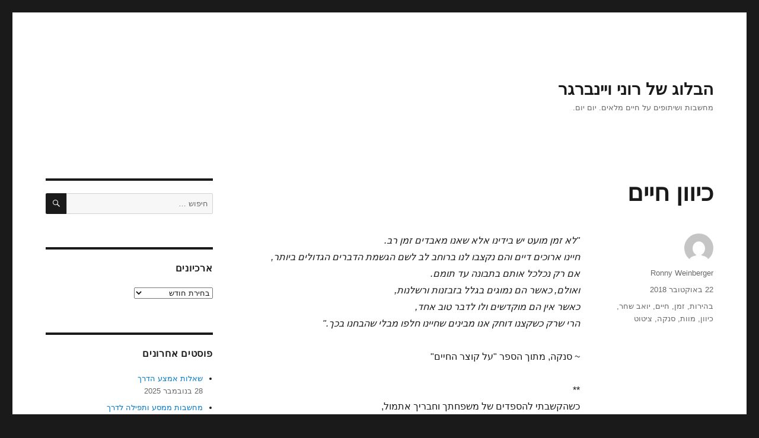

--- FILE ---
content_type: text/html; charset=UTF-8
request_url: https://www.ronnenweinberger.com/2018/10/22/lifedirection/
body_size: 9975
content:
<!DOCTYPE html>
<html dir="rtl" lang="he-IL" class="no-js">
<head>
	<meta charset="UTF-8">
	<meta name="viewport" content="width=device-width, initial-scale=1">
	<link rel="profile" href="https://gmpg.org/xfn/11">
		<link rel="pingback" href="https://www.ronnenweinberger.com/xmlrpc.php">
		<script>(function(html){html.className = html.className.replace(/\bno-js\b/,'js')})(document.documentElement);</script>
<title>כיוון חיים &#8211; הבלוג של רוני ויינברגר</title>
<meta name='robots' content='max-image-preview:large' />
<link rel="alternate" type="application/rss+xml" title="הבלוג של רוני ויינברגר &laquo; פיד‏" href="https://www.ronnenweinberger.com/feed/" />
<link rel="alternate" type="application/rss+xml" title="הבלוג של רוני ויינברגר &laquo; פיד תגובות‏" href="https://www.ronnenweinberger.com/comments/feed/" />
<link rel="alternate" type="application/rss+xml" title="הבלוג של רוני ויינברגר &laquo; פיד תגובות של כיוון חיים" href="https://www.ronnenweinberger.com/2018/10/22/lifedirection/feed/" />
<script>
window._wpemojiSettings = {"baseUrl":"https:\/\/s.w.org\/images\/core\/emoji\/14.0.0\/72x72\/","ext":".png","svgUrl":"https:\/\/s.w.org\/images\/core\/emoji\/14.0.0\/svg\/","svgExt":".svg","source":{"concatemoji":"https:\/\/www.ronnenweinberger.com\/wp-includes\/js\/wp-emoji-release.min.js?ver=6.4.7"}};
/*! This file is auto-generated */
!function(i,n){var o,s,e;function c(e){try{var t={supportTests:e,timestamp:(new Date).valueOf()};sessionStorage.setItem(o,JSON.stringify(t))}catch(e){}}function p(e,t,n){e.clearRect(0,0,e.canvas.width,e.canvas.height),e.fillText(t,0,0);var t=new Uint32Array(e.getImageData(0,0,e.canvas.width,e.canvas.height).data),r=(e.clearRect(0,0,e.canvas.width,e.canvas.height),e.fillText(n,0,0),new Uint32Array(e.getImageData(0,0,e.canvas.width,e.canvas.height).data));return t.every(function(e,t){return e===r[t]})}function u(e,t,n){switch(t){case"flag":return n(e,"\ud83c\udff3\ufe0f\u200d\u26a7\ufe0f","\ud83c\udff3\ufe0f\u200b\u26a7\ufe0f")?!1:!n(e,"\ud83c\uddfa\ud83c\uddf3","\ud83c\uddfa\u200b\ud83c\uddf3")&&!n(e,"\ud83c\udff4\udb40\udc67\udb40\udc62\udb40\udc65\udb40\udc6e\udb40\udc67\udb40\udc7f","\ud83c\udff4\u200b\udb40\udc67\u200b\udb40\udc62\u200b\udb40\udc65\u200b\udb40\udc6e\u200b\udb40\udc67\u200b\udb40\udc7f");case"emoji":return!n(e,"\ud83e\udef1\ud83c\udffb\u200d\ud83e\udef2\ud83c\udfff","\ud83e\udef1\ud83c\udffb\u200b\ud83e\udef2\ud83c\udfff")}return!1}function f(e,t,n){var r="undefined"!=typeof WorkerGlobalScope&&self instanceof WorkerGlobalScope?new OffscreenCanvas(300,150):i.createElement("canvas"),a=r.getContext("2d",{willReadFrequently:!0}),o=(a.textBaseline="top",a.font="600 32px Arial",{});return e.forEach(function(e){o[e]=t(a,e,n)}),o}function t(e){var t=i.createElement("script");t.src=e,t.defer=!0,i.head.appendChild(t)}"undefined"!=typeof Promise&&(o="wpEmojiSettingsSupports",s=["flag","emoji"],n.supports={everything:!0,everythingExceptFlag:!0},e=new Promise(function(e){i.addEventListener("DOMContentLoaded",e,{once:!0})}),new Promise(function(t){var n=function(){try{var e=JSON.parse(sessionStorage.getItem(o));if("object"==typeof e&&"number"==typeof e.timestamp&&(new Date).valueOf()<e.timestamp+604800&&"object"==typeof e.supportTests)return e.supportTests}catch(e){}return null}();if(!n){if("undefined"!=typeof Worker&&"undefined"!=typeof OffscreenCanvas&&"undefined"!=typeof URL&&URL.createObjectURL&&"undefined"!=typeof Blob)try{var e="postMessage("+f.toString()+"("+[JSON.stringify(s),u.toString(),p.toString()].join(",")+"));",r=new Blob([e],{type:"text/javascript"}),a=new Worker(URL.createObjectURL(r),{name:"wpTestEmojiSupports"});return void(a.onmessage=function(e){c(n=e.data),a.terminate(),t(n)})}catch(e){}c(n=f(s,u,p))}t(n)}).then(function(e){for(var t in e)n.supports[t]=e[t],n.supports.everything=n.supports.everything&&n.supports[t],"flag"!==t&&(n.supports.everythingExceptFlag=n.supports.everythingExceptFlag&&n.supports[t]);n.supports.everythingExceptFlag=n.supports.everythingExceptFlag&&!n.supports.flag,n.DOMReady=!1,n.readyCallback=function(){n.DOMReady=!0}}).then(function(){return e}).then(function(){var e;n.supports.everything||(n.readyCallback(),(e=n.source||{}).concatemoji?t(e.concatemoji):e.wpemoji&&e.twemoji&&(t(e.twemoji),t(e.wpemoji)))}))}((window,document),window._wpemojiSettings);
</script>
<style id='wp-emoji-styles-inline-css'>

	img.wp-smiley, img.emoji {
		display: inline !important;
		border: none !important;
		box-shadow: none !important;
		height: 1em !important;
		width: 1em !important;
		margin: 0 0.07em !important;
		vertical-align: -0.1em !important;
		background: none !important;
		padding: 0 !important;
	}
</style>
<link rel='stylesheet' id='wp-block-library-rtl-css' href='https://www.ronnenweinberger.com/wp-includes/css/dist/block-library/style-rtl.min.css?ver=6.4.7' media='all' />
<style id='wp-block-library-theme-inline-css'>
.wp-block-audio figcaption{color:#555;font-size:13px;text-align:center}.is-dark-theme .wp-block-audio figcaption{color:hsla(0,0%,100%,.65)}.wp-block-audio{margin:0 0 1em}.wp-block-code{border:1px solid #ccc;border-radius:4px;font-family:Menlo,Consolas,monaco,monospace;padding:.8em 1em}.wp-block-embed figcaption{color:#555;font-size:13px;text-align:center}.is-dark-theme .wp-block-embed figcaption{color:hsla(0,0%,100%,.65)}.wp-block-embed{margin:0 0 1em}.blocks-gallery-caption{color:#555;font-size:13px;text-align:center}.is-dark-theme .blocks-gallery-caption{color:hsla(0,0%,100%,.65)}.wp-block-image figcaption{color:#555;font-size:13px;text-align:center}.is-dark-theme .wp-block-image figcaption{color:hsla(0,0%,100%,.65)}.wp-block-image{margin:0 0 1em}.wp-block-pullquote{border-bottom:4px solid;border-top:4px solid;color:currentColor;margin-bottom:1.75em}.wp-block-pullquote cite,.wp-block-pullquote footer,.wp-block-pullquote__citation{color:currentColor;font-size:.8125em;font-style:normal;text-transform:uppercase}.wp-block-quote{border-left:.25em solid;margin:0 0 1.75em;padding-left:1em}.wp-block-quote cite,.wp-block-quote footer{color:currentColor;font-size:.8125em;font-style:normal;position:relative}.wp-block-quote.has-text-align-right{border-left:none;border-right:.25em solid;padding-left:0;padding-right:1em}.wp-block-quote.has-text-align-center{border:none;padding-left:0}.wp-block-quote.is-large,.wp-block-quote.is-style-large,.wp-block-quote.is-style-plain{border:none}.wp-block-search .wp-block-search__label{font-weight:700}.wp-block-search__button{border:1px solid #ccc;padding:.375em .625em}:where(.wp-block-group.has-background){padding:1.25em 2.375em}.wp-block-separator.has-css-opacity{opacity:.4}.wp-block-separator{border:none;border-bottom:2px solid;margin-left:auto;margin-right:auto}.wp-block-separator.has-alpha-channel-opacity{opacity:1}.wp-block-separator:not(.is-style-wide):not(.is-style-dots){width:100px}.wp-block-separator.has-background:not(.is-style-dots){border-bottom:none;height:1px}.wp-block-separator.has-background:not(.is-style-wide):not(.is-style-dots){height:2px}.wp-block-table{margin:0 0 1em}.wp-block-table td,.wp-block-table th{word-break:normal}.wp-block-table figcaption{color:#555;font-size:13px;text-align:center}.is-dark-theme .wp-block-table figcaption{color:hsla(0,0%,100%,.65)}.wp-block-video figcaption{color:#555;font-size:13px;text-align:center}.is-dark-theme .wp-block-video figcaption{color:hsla(0,0%,100%,.65)}.wp-block-video{margin:0 0 1em}.wp-block-template-part.has-background{margin-bottom:0;margin-top:0;padding:1.25em 2.375em}
</style>
<style id='classic-theme-styles-inline-css'>
/*! This file is auto-generated */
.wp-block-button__link{color:#fff;background-color:#32373c;border-radius:9999px;box-shadow:none;text-decoration:none;padding:calc(.667em + 2px) calc(1.333em + 2px);font-size:1.125em}.wp-block-file__button{background:#32373c;color:#fff;text-decoration:none}
</style>
<style id='global-styles-inline-css'>
body{--wp--preset--color--black: #000000;--wp--preset--color--cyan-bluish-gray: #abb8c3;--wp--preset--color--white: #fff;--wp--preset--color--pale-pink: #f78da7;--wp--preset--color--vivid-red: #cf2e2e;--wp--preset--color--luminous-vivid-orange: #ff6900;--wp--preset--color--luminous-vivid-amber: #fcb900;--wp--preset--color--light-green-cyan: #7bdcb5;--wp--preset--color--vivid-green-cyan: #00d084;--wp--preset--color--pale-cyan-blue: #8ed1fc;--wp--preset--color--vivid-cyan-blue: #0693e3;--wp--preset--color--vivid-purple: #9b51e0;--wp--preset--color--dark-gray: #1a1a1a;--wp--preset--color--medium-gray: #686868;--wp--preset--color--light-gray: #e5e5e5;--wp--preset--color--blue-gray: #4d545c;--wp--preset--color--bright-blue: #007acc;--wp--preset--color--light-blue: #9adffd;--wp--preset--color--dark-brown: #402b30;--wp--preset--color--medium-brown: #774e24;--wp--preset--color--dark-red: #640c1f;--wp--preset--color--bright-red: #ff675f;--wp--preset--color--yellow: #ffef8e;--wp--preset--gradient--vivid-cyan-blue-to-vivid-purple: linear-gradient(135deg,rgba(6,147,227,1) 0%,rgb(155,81,224) 100%);--wp--preset--gradient--light-green-cyan-to-vivid-green-cyan: linear-gradient(135deg,rgb(122,220,180) 0%,rgb(0,208,130) 100%);--wp--preset--gradient--luminous-vivid-amber-to-luminous-vivid-orange: linear-gradient(135deg,rgba(252,185,0,1) 0%,rgba(255,105,0,1) 100%);--wp--preset--gradient--luminous-vivid-orange-to-vivid-red: linear-gradient(135deg,rgba(255,105,0,1) 0%,rgb(207,46,46) 100%);--wp--preset--gradient--very-light-gray-to-cyan-bluish-gray: linear-gradient(135deg,rgb(238,238,238) 0%,rgb(169,184,195) 100%);--wp--preset--gradient--cool-to-warm-spectrum: linear-gradient(135deg,rgb(74,234,220) 0%,rgb(151,120,209) 20%,rgb(207,42,186) 40%,rgb(238,44,130) 60%,rgb(251,105,98) 80%,rgb(254,248,76) 100%);--wp--preset--gradient--blush-light-purple: linear-gradient(135deg,rgb(255,206,236) 0%,rgb(152,150,240) 100%);--wp--preset--gradient--blush-bordeaux: linear-gradient(135deg,rgb(254,205,165) 0%,rgb(254,45,45) 50%,rgb(107,0,62) 100%);--wp--preset--gradient--luminous-dusk: linear-gradient(135deg,rgb(255,203,112) 0%,rgb(199,81,192) 50%,rgb(65,88,208) 100%);--wp--preset--gradient--pale-ocean: linear-gradient(135deg,rgb(255,245,203) 0%,rgb(182,227,212) 50%,rgb(51,167,181) 100%);--wp--preset--gradient--electric-grass: linear-gradient(135deg,rgb(202,248,128) 0%,rgb(113,206,126) 100%);--wp--preset--gradient--midnight: linear-gradient(135deg,rgb(2,3,129) 0%,rgb(40,116,252) 100%);--wp--preset--font-size--small: 13px;--wp--preset--font-size--medium: 20px;--wp--preset--font-size--large: 36px;--wp--preset--font-size--x-large: 42px;--wp--preset--spacing--20: 0.44rem;--wp--preset--spacing--30: 0.67rem;--wp--preset--spacing--40: 1rem;--wp--preset--spacing--50: 1.5rem;--wp--preset--spacing--60: 2.25rem;--wp--preset--spacing--70: 3.38rem;--wp--preset--spacing--80: 5.06rem;--wp--preset--shadow--natural: 6px 6px 9px rgba(0, 0, 0, 0.2);--wp--preset--shadow--deep: 12px 12px 50px rgba(0, 0, 0, 0.4);--wp--preset--shadow--sharp: 6px 6px 0px rgba(0, 0, 0, 0.2);--wp--preset--shadow--outlined: 6px 6px 0px -3px rgba(255, 255, 255, 1), 6px 6px rgba(0, 0, 0, 1);--wp--preset--shadow--crisp: 6px 6px 0px rgba(0, 0, 0, 1);}:where(.is-layout-flex){gap: 0.5em;}:where(.is-layout-grid){gap: 0.5em;}body .is-layout-flow > .alignleft{float: left;margin-inline-start: 0;margin-inline-end: 2em;}body .is-layout-flow > .alignright{float: right;margin-inline-start: 2em;margin-inline-end: 0;}body .is-layout-flow > .aligncenter{margin-left: auto !important;margin-right: auto !important;}body .is-layout-constrained > .alignleft{float: left;margin-inline-start: 0;margin-inline-end: 2em;}body .is-layout-constrained > .alignright{float: right;margin-inline-start: 2em;margin-inline-end: 0;}body .is-layout-constrained > .aligncenter{margin-left: auto !important;margin-right: auto !important;}body .is-layout-constrained > :where(:not(.alignleft):not(.alignright):not(.alignfull)){max-width: var(--wp--style--global--content-size);margin-left: auto !important;margin-right: auto !important;}body .is-layout-constrained > .alignwide{max-width: var(--wp--style--global--wide-size);}body .is-layout-flex{display: flex;}body .is-layout-flex{flex-wrap: wrap;align-items: center;}body .is-layout-flex > *{margin: 0;}body .is-layout-grid{display: grid;}body .is-layout-grid > *{margin: 0;}:where(.wp-block-columns.is-layout-flex){gap: 2em;}:where(.wp-block-columns.is-layout-grid){gap: 2em;}:where(.wp-block-post-template.is-layout-flex){gap: 1.25em;}:where(.wp-block-post-template.is-layout-grid){gap: 1.25em;}.has-black-color{color: var(--wp--preset--color--black) !important;}.has-cyan-bluish-gray-color{color: var(--wp--preset--color--cyan-bluish-gray) !important;}.has-white-color{color: var(--wp--preset--color--white) !important;}.has-pale-pink-color{color: var(--wp--preset--color--pale-pink) !important;}.has-vivid-red-color{color: var(--wp--preset--color--vivid-red) !important;}.has-luminous-vivid-orange-color{color: var(--wp--preset--color--luminous-vivid-orange) !important;}.has-luminous-vivid-amber-color{color: var(--wp--preset--color--luminous-vivid-amber) !important;}.has-light-green-cyan-color{color: var(--wp--preset--color--light-green-cyan) !important;}.has-vivid-green-cyan-color{color: var(--wp--preset--color--vivid-green-cyan) !important;}.has-pale-cyan-blue-color{color: var(--wp--preset--color--pale-cyan-blue) !important;}.has-vivid-cyan-blue-color{color: var(--wp--preset--color--vivid-cyan-blue) !important;}.has-vivid-purple-color{color: var(--wp--preset--color--vivid-purple) !important;}.has-black-background-color{background-color: var(--wp--preset--color--black) !important;}.has-cyan-bluish-gray-background-color{background-color: var(--wp--preset--color--cyan-bluish-gray) !important;}.has-white-background-color{background-color: var(--wp--preset--color--white) !important;}.has-pale-pink-background-color{background-color: var(--wp--preset--color--pale-pink) !important;}.has-vivid-red-background-color{background-color: var(--wp--preset--color--vivid-red) !important;}.has-luminous-vivid-orange-background-color{background-color: var(--wp--preset--color--luminous-vivid-orange) !important;}.has-luminous-vivid-amber-background-color{background-color: var(--wp--preset--color--luminous-vivid-amber) !important;}.has-light-green-cyan-background-color{background-color: var(--wp--preset--color--light-green-cyan) !important;}.has-vivid-green-cyan-background-color{background-color: var(--wp--preset--color--vivid-green-cyan) !important;}.has-pale-cyan-blue-background-color{background-color: var(--wp--preset--color--pale-cyan-blue) !important;}.has-vivid-cyan-blue-background-color{background-color: var(--wp--preset--color--vivid-cyan-blue) !important;}.has-vivid-purple-background-color{background-color: var(--wp--preset--color--vivid-purple) !important;}.has-black-border-color{border-color: var(--wp--preset--color--black) !important;}.has-cyan-bluish-gray-border-color{border-color: var(--wp--preset--color--cyan-bluish-gray) !important;}.has-white-border-color{border-color: var(--wp--preset--color--white) !important;}.has-pale-pink-border-color{border-color: var(--wp--preset--color--pale-pink) !important;}.has-vivid-red-border-color{border-color: var(--wp--preset--color--vivid-red) !important;}.has-luminous-vivid-orange-border-color{border-color: var(--wp--preset--color--luminous-vivid-orange) !important;}.has-luminous-vivid-amber-border-color{border-color: var(--wp--preset--color--luminous-vivid-amber) !important;}.has-light-green-cyan-border-color{border-color: var(--wp--preset--color--light-green-cyan) !important;}.has-vivid-green-cyan-border-color{border-color: var(--wp--preset--color--vivid-green-cyan) !important;}.has-pale-cyan-blue-border-color{border-color: var(--wp--preset--color--pale-cyan-blue) !important;}.has-vivid-cyan-blue-border-color{border-color: var(--wp--preset--color--vivid-cyan-blue) !important;}.has-vivid-purple-border-color{border-color: var(--wp--preset--color--vivid-purple) !important;}.has-vivid-cyan-blue-to-vivid-purple-gradient-background{background: var(--wp--preset--gradient--vivid-cyan-blue-to-vivid-purple) !important;}.has-light-green-cyan-to-vivid-green-cyan-gradient-background{background: var(--wp--preset--gradient--light-green-cyan-to-vivid-green-cyan) !important;}.has-luminous-vivid-amber-to-luminous-vivid-orange-gradient-background{background: var(--wp--preset--gradient--luminous-vivid-amber-to-luminous-vivid-orange) !important;}.has-luminous-vivid-orange-to-vivid-red-gradient-background{background: var(--wp--preset--gradient--luminous-vivid-orange-to-vivid-red) !important;}.has-very-light-gray-to-cyan-bluish-gray-gradient-background{background: var(--wp--preset--gradient--very-light-gray-to-cyan-bluish-gray) !important;}.has-cool-to-warm-spectrum-gradient-background{background: var(--wp--preset--gradient--cool-to-warm-spectrum) !important;}.has-blush-light-purple-gradient-background{background: var(--wp--preset--gradient--blush-light-purple) !important;}.has-blush-bordeaux-gradient-background{background: var(--wp--preset--gradient--blush-bordeaux) !important;}.has-luminous-dusk-gradient-background{background: var(--wp--preset--gradient--luminous-dusk) !important;}.has-pale-ocean-gradient-background{background: var(--wp--preset--gradient--pale-ocean) !important;}.has-electric-grass-gradient-background{background: var(--wp--preset--gradient--electric-grass) !important;}.has-midnight-gradient-background{background: var(--wp--preset--gradient--midnight) !important;}.has-small-font-size{font-size: var(--wp--preset--font-size--small) !important;}.has-medium-font-size{font-size: var(--wp--preset--font-size--medium) !important;}.has-large-font-size{font-size: var(--wp--preset--font-size--large) !important;}.has-x-large-font-size{font-size: var(--wp--preset--font-size--x-large) !important;}
.wp-block-navigation a:where(:not(.wp-element-button)){color: inherit;}
:where(.wp-block-post-template.is-layout-flex){gap: 1.25em;}:where(.wp-block-post-template.is-layout-grid){gap: 1.25em;}
:where(.wp-block-columns.is-layout-flex){gap: 2em;}:where(.wp-block-columns.is-layout-grid){gap: 2em;}
.wp-block-pullquote{font-size: 1.5em;line-height: 1.6;}
</style>
<link rel='stylesheet' id='twentysixteen-fonts-css' href='https://www.ronnenweinberger.com/wp-content/themes/twentysixteen/fonts/inconsolata.css?ver=20230328' media='all' />
<link rel='stylesheet' id='genericons-css' href='https://www.ronnenweinberger.com/wp-content/themes/twentysixteen/genericons/genericons.css?ver=20201208' media='all' />
<link rel='stylesheet' id='twentysixteen-style-css' href='https://www.ronnenweinberger.com/wp-content/themes/twentysixteen/style.css?ver=20231107' media='all' />
<link rel='stylesheet' id='twentysixteen-block-style-css' href='https://www.ronnenweinberger.com/wp-content/themes/twentysixteen/css/blocks.css?ver=20231016' media='all' />
<!--[if lt IE 10]>
<link rel='stylesheet' id='twentysixteen-ie-css' href='https://www.ronnenweinberger.com/wp-content/themes/twentysixteen/css/ie.css?ver=20170530' media='all' />
<![endif]-->
<!--[if lt IE 9]>
<link rel='stylesheet' id='twentysixteen-ie8-css' href='https://www.ronnenweinberger.com/wp-content/themes/twentysixteen/css/ie8.css?ver=20170530' media='all' />
<![endif]-->
<!--[if lt IE 8]>
<link rel='stylesheet' id='twentysixteen-ie7-css' href='https://www.ronnenweinberger.com/wp-content/themes/twentysixteen/css/ie7.css?ver=20170530' media='all' />
<![endif]-->
<!--[if lt IE 9]>
<script src="https://www.ronnenweinberger.com/wp-content/themes/twentysixteen/js/html5.js?ver=3.7.3" id="twentysixteen-html5-js"></script>
<![endif]-->
<script src="https://www.ronnenweinberger.com/wp-includes/js/jquery/jquery.min.js?ver=3.7.1" id="jquery-core-js"></script>
<script src="https://www.ronnenweinberger.com/wp-includes/js/jquery/jquery-migrate.min.js?ver=3.4.1" id="jquery-migrate-js"></script>
<script id="twentysixteen-script-js-extra">
var screenReaderText = {"expand":"\u05d4\u05e6\u05d2 \u05ea\u05e4\u05e8\u05d9\u05d8","collapse":"\u05d4\u05e1\u05ea\u05e8 \u05ea\u05e4\u05e8\u05d9\u05d8"};
</script>
<script src="https://www.ronnenweinberger.com/wp-content/themes/twentysixteen/js/functions.js?ver=20230629" id="twentysixteen-script-js" defer data-wp-strategy="defer"></script>
<link rel="https://api.w.org/" href="https://www.ronnenweinberger.com/wp-json/" /><link rel="alternate" type="application/json" href="https://www.ronnenweinberger.com/wp-json/wp/v2/posts/4144" /><link rel="EditURI" type="application/rsd+xml" title="RSD" href="https://www.ronnenweinberger.com/xmlrpc.php?rsd" />
<link rel="stylesheet" href="https://www.ronnenweinberger.com/wp-content/themes/twentysixteen/rtl.css" media="screen" /><meta name="generator" content="WordPress 6.4.7" />
<link rel="canonical" href="https://www.ronnenweinberger.com/2018/10/22/lifedirection/" />
<link rel='shortlink' href='https://www.ronnenweinberger.com/?p=4144' />
<link rel="alternate" type="application/json+oembed" href="https://www.ronnenweinberger.com/wp-json/oembed/1.0/embed?url=https%3A%2F%2Fwww.ronnenweinberger.com%2F2018%2F10%2F22%2Flifedirection%2F" />
<link rel="alternate" type="text/xml+oembed" href="https://www.ronnenweinberger.com/wp-json/oembed/1.0/embed?url=https%3A%2F%2Fwww.ronnenweinberger.com%2F2018%2F10%2F22%2Flifedirection%2F&#038;format=xml" />
<style>.recentcomments a{display:inline !important;padding:0 !important;margin:0 !important;}</style><link rel="icon" href="https://www.ronnenweinberger.com/wp-content/uploads/2017/02/cropped-growlove-32x32.jpg" sizes="32x32" />
<link rel="icon" href="https://www.ronnenweinberger.com/wp-content/uploads/2017/02/cropped-growlove-192x192.jpg" sizes="192x192" />
<link rel="apple-touch-icon" href="https://www.ronnenweinberger.com/wp-content/uploads/2017/02/cropped-growlove-180x180.jpg" />
<meta name="msapplication-TileImage" content="https://www.ronnenweinberger.com/wp-content/uploads/2017/02/cropped-growlove-270x270.jpg" />
</head>

<body class="rtl post-template-default single single-post postid-4144 single-format-standard wp-embed-responsive">
<div id="page" class="site">
	<div class="site-inner">
		<a class="skip-link screen-reader-text" href="#content">
			דילוג לתוכן		</a>

		<header id="masthead" class="site-header">
			<div class="site-header-main">
				<div class="site-branding">
					
											<p class="site-title"><a href="https://www.ronnenweinberger.com/" rel="home">הבלוג של רוני ויינברגר</a></p>
												<p class="site-description">מחשבות ושיתופים על חיים מלאים. יום יום.</p>
									</div><!-- .site-branding -->

							</div><!-- .site-header-main -->

					</header><!-- .site-header -->

		<div id="content" class="site-content">

<div id="primary" class="content-area">
	<main id="main" class="site-main">
		
<article id="post-4144" class="post-4144 post type-post status-publish format-standard hentry category-1 tag-394 tag-144 tag-40 tag-1675 tag-35 tag-259 tag-1676 tag-1421">
	<header class="entry-header">
		<h1 class="entry-title">כיוון חיים</h1>	</header><!-- .entry-header -->

	
	
	<div class="entry-content">
		<p><em>&quot;לא זמן מועט יש בידינו אלא שאנו מאבדים זמן רב. </em><br />
<em>חיינו ארוכים דיים והם נקצבו לנו ברוחב לב לשם הגשמת הדברים הגדולים ביותר, </em><br />
<em>אם רק נכלכל אותם בתבונה עד תומם. </em><br />
<em>ואולם, כאשר הם נמוגים בגלל בזבזנות ורשלנות, </em><br />
<em>כאשר אין הם מוקדשים ולו לדבר טוב אחד, </em><br />
<em>הרי שרק כשקצנו דוחק אנו מבינים שחיינו חלפו מבלי שהבחנו בכך.&quot;</em></p>
<p>~ סנקה, מתוך הספר &quot;על קוצר החיים&quot;</p>
<p>**<br />
כשהקשבתי להספדים של משפחתך וחבריך אתמול,<br />
למדתי להכיר אותך קצת יותר.<br />
סימנתי לעצמי קטעים מסוימים שאשמח שיינשאו,<br />
וליתר דיוק, ייחשבו ויורגשו (גם בלי להיאמר),<br />
על ידי האנשים החשובים בחיי,<br />
כשיומי יגיע.<br />
ואולי אפילו לפני שהוא יגיע.</p>
<p>**<br />
ממש כפי שסטיבן קובי מציע,<br />
ניתן לדמיין את ההספדים שהיינו רוצים שיינשאו על קברנו,<br />
ולחיות <span style="text-decoration: underline;">היום</span> את חיינו לכיוונם.</p>
<p>חיים מלאים. היום.</p>
	</div><!-- .entry-content -->

	<footer class="entry-footer">
		<span class="byline"><span class="author vcard"><img alt='' src='https://secure.gravatar.com/avatar/7b9105de3964a87b3b5637e9cd9f54d2?s=49&#038;d=mm&#038;r=g' srcset='https://secure.gravatar.com/avatar/7b9105de3964a87b3b5637e9cd9f54d2?s=98&#038;d=mm&#038;r=g 2x' class='avatar avatar-49 photo' height='49' width='49' decoding='async'/><span class="screen-reader-text">מחבר </span> <a class="url fn n" href="https://www.ronnenweinberger.com/author/ronnen/">Ronny Weinberger</a></span></span><span class="posted-on"><span class="screen-reader-text">פורסם בתאריך </span><a href="https://www.ronnenweinberger.com/2018/10/22/lifedirection/" rel="bookmark"><time class="entry-date published" datetime="2018-10-22T07:16:42+03:00">22 באוקטובר 2018</time><time class="updated" datetime="2023-11-27T13:51:58+02:00">27 בנובמבר 2023</time></a></span><span class="tags-links"><span class="screen-reader-text">תגיות </span><a href="https://www.ronnenweinberger.com/tag/%d7%91%d7%94%d7%99%d7%a8%d7%95%d7%aa/" rel="tag">בהירות</a>, <a href="https://www.ronnenweinberger.com/tag/%d7%96%d7%9e%d7%9f/" rel="tag">זמן</a>, <a href="https://www.ronnenweinberger.com/tag/%d7%97%d7%99%d7%99%d7%9d/" rel="tag">חיים</a>, <a href="https://www.ronnenweinberger.com/tag/%d7%99%d7%95%d7%90%d7%91-%d7%a9%d7%97%d7%a8/" rel="tag">יואב שחר</a>, <a href="https://www.ronnenweinberger.com/tag/%d7%9b%d7%99%d7%95%d7%95%d7%9f/" rel="tag">כיוון</a>, <a href="https://www.ronnenweinberger.com/tag/%d7%9e%d7%95%d7%95%d7%aa/" rel="tag">מוות</a>, <a href="https://www.ronnenweinberger.com/tag/%d7%a1%d7%a0%d7%a7%d7%94/" rel="tag">סנקה</a>, <a href="https://www.ronnenweinberger.com/tag/%d7%a6%d7%99%d7%98%d7%95%d7%98/" rel="tag">ציטוט</a></span>			</footer><!-- .entry-footer -->
</article><!-- #post-4144 -->

	<nav class="navigation post-navigation" aria-label="פוסטים">
		<h2 class="screen-reader-text">ניווט</h2>
		<div class="nav-links"><div class="nav-previous"><a href="https://www.ronnenweinberger.com/2018/10/21/importantchecks/" rel="prev"><span class="meta-nav" aria-hidden="true">קודם</span> <span class="screen-reader-text">הפוסט הקודם:</span> <span class="post-title">בדיקות חשובות</span></a></div><div class="nav-next"><a href="https://www.ronnenweinberger.com/2018/10/23/planforthisweek/" rel="next"><span class="meta-nav" aria-hidden="true">הבא</span> <span class="screen-reader-text">הפוסט הבא:</span> <span class="post-title">התכנית שלך לשבוע</span></a></div></div>
	</nav>
	</main><!-- .site-main -->

	
</div><!-- .content-area -->


	<aside id="secondary" class="sidebar widget-area">
		<section id="search-2" class="widget widget_search">
<form role="search" method="get" class="search-form" action="https://www.ronnenweinberger.com/">
	<label>
		<span class="screen-reader-text">
			חפש:		</span>
		<input type="search" class="search-field" placeholder="חיפוש &hellip;" value="" name="s" />
	</label>
	<button type="submit" class="search-submit"><span class="screen-reader-text">
		חיפוש	</span></button>
</form>
</section><section id="archives-2" class="widget widget_archive"><h2 class="widget-title">ארכיונים</h2>		<label class="screen-reader-text" for="archives-dropdown-2">ארכיונים</label>
		<select id="archives-dropdown-2" name="archive-dropdown">
			
			<option value="">בחירת חודש</option>
				<option value='https://www.ronnenweinberger.com/2025/11/'> נובמבר 2025 &nbsp;(4)</option>
	<option value='https://www.ronnenweinberger.com/2025/10/'> אוקטובר 2025 &nbsp;(4)</option>
	<option value='https://www.ronnenweinberger.com/2025/09/'> ספטמבר 2025 &nbsp;(4)</option>
	<option value='https://www.ronnenweinberger.com/2025/08/'> אוגוסט 2025 &nbsp;(5)</option>
	<option value='https://www.ronnenweinberger.com/2025/07/'> יולי 2025 &nbsp;(3)</option>
	<option value='https://www.ronnenweinberger.com/2025/06/'> יוני 2025 &nbsp;(5)</option>
	<option value='https://www.ronnenweinberger.com/2025/05/'> מאי 2025 &nbsp;(3)</option>
	<option value='https://www.ronnenweinberger.com/2025/04/'> אפריל 2025 &nbsp;(4)</option>
	<option value='https://www.ronnenweinberger.com/2025/03/'> מרץ 2025 &nbsp;(4)</option>
	<option value='https://www.ronnenweinberger.com/2025/02/'> פברואר 2025 &nbsp;(3)</option>
	<option value='https://www.ronnenweinberger.com/2025/01/'> ינואר 2025 &nbsp;(6)</option>
	<option value='https://www.ronnenweinberger.com/2024/12/'> דצמבר 2024 &nbsp;(4)</option>
	<option value='https://www.ronnenweinberger.com/2024/11/'> נובמבר 2024 &nbsp;(5)</option>
	<option value='https://www.ronnenweinberger.com/2024/10/'> אוקטובר 2024 &nbsp;(3)</option>
	<option value='https://www.ronnenweinberger.com/2024/09/'> ספטמבר 2024 &nbsp;(5)</option>
	<option value='https://www.ronnenweinberger.com/2024/08/'> אוגוסט 2024 &nbsp;(4)</option>
	<option value='https://www.ronnenweinberger.com/2024/07/'> יולי 2024 &nbsp;(5)</option>
	<option value='https://www.ronnenweinberger.com/2024/06/'> יוני 2024 &nbsp;(4)</option>
	<option value='https://www.ronnenweinberger.com/2024/05/'> מאי 2024 &nbsp;(4)</option>
	<option value='https://www.ronnenweinberger.com/2024/04/'> אפריל 2024 &nbsp;(4)</option>
	<option value='https://www.ronnenweinberger.com/2024/03/'> מרץ 2024 &nbsp;(5)</option>
	<option value='https://www.ronnenweinberger.com/2024/02/'> פברואר 2024 &nbsp;(4)</option>
	<option value='https://www.ronnenweinberger.com/2024/01/'> ינואר 2024 &nbsp;(4)</option>
	<option value='https://www.ronnenweinberger.com/2023/12/'> דצמבר 2023 &nbsp;(5)</option>
	<option value='https://www.ronnenweinberger.com/2023/11/'> נובמבר 2023 &nbsp;(4)</option>
	<option value='https://www.ronnenweinberger.com/2023/10/'> אוקטובר 2023 &nbsp;(4)</option>
	<option value='https://www.ronnenweinberger.com/2023/09/'> ספטמבר 2023 &nbsp;(5)</option>
	<option value='https://www.ronnenweinberger.com/2023/08/'> אוגוסט 2023 &nbsp;(2)</option>
	<option value='https://www.ronnenweinberger.com/2023/07/'> יולי 2023 &nbsp;(4)</option>
	<option value='https://www.ronnenweinberger.com/2023/06/'> יוני 2023 &nbsp;(5)</option>
	<option value='https://www.ronnenweinberger.com/2023/05/'> מאי 2023 &nbsp;(4)</option>
	<option value='https://www.ronnenweinberger.com/2023/04/'> אפריל 2023 &nbsp;(4)</option>
	<option value='https://www.ronnenweinberger.com/2023/03/'> מרץ 2023 &nbsp;(5)</option>
	<option value='https://www.ronnenweinberger.com/2023/02/'> פברואר 2023 &nbsp;(4)</option>
	<option value='https://www.ronnenweinberger.com/2023/01/'> ינואר 2023 &nbsp;(4)</option>
	<option value='https://www.ronnenweinberger.com/2022/12/'> דצמבר 2022 &nbsp;(5)</option>
	<option value='https://www.ronnenweinberger.com/2022/11/'> נובמבר 2022 &nbsp;(4)</option>
	<option value='https://www.ronnenweinberger.com/2022/10/'> אוקטובר 2022 &nbsp;(4)</option>
	<option value='https://www.ronnenweinberger.com/2022/09/'> ספטמבר 2022 &nbsp;(4)</option>
	<option value='https://www.ronnenweinberger.com/2022/08/'> אוגוסט 2022 &nbsp;(4)</option>
	<option value='https://www.ronnenweinberger.com/2022/07/'> יולי 2022 &nbsp;(5)</option>
	<option value='https://www.ronnenweinberger.com/2022/06/'> יוני 2022 &nbsp;(4)</option>
	<option value='https://www.ronnenweinberger.com/2022/05/'> מאי 2022 &nbsp;(4)</option>
	<option value='https://www.ronnenweinberger.com/2022/04/'> אפריל 2022 &nbsp;(5)</option>
	<option value='https://www.ronnenweinberger.com/2022/03/'> מרץ 2022 &nbsp;(4)</option>
	<option value='https://www.ronnenweinberger.com/2022/02/'> פברואר 2022 &nbsp;(4)</option>
	<option value='https://www.ronnenweinberger.com/2022/01/'> ינואר 2022 &nbsp;(4)</option>
	<option value='https://www.ronnenweinberger.com/2021/12/'> דצמבר 2021 &nbsp;(5)</option>
	<option value='https://www.ronnenweinberger.com/2021/11/'> נובמבר 2021 &nbsp;(4)</option>
	<option value='https://www.ronnenweinberger.com/2021/10/'> אוקטובר 2021 &nbsp;(5)</option>
	<option value='https://www.ronnenweinberger.com/2021/09/'> ספטמבר 2021 &nbsp;(4)</option>
	<option value='https://www.ronnenweinberger.com/2021/08/'> אוגוסט 2021 &nbsp;(4)</option>
	<option value='https://www.ronnenweinberger.com/2021/07/'> יולי 2021 &nbsp;(5)</option>
	<option value='https://www.ronnenweinberger.com/2021/06/'> יוני 2021 &nbsp;(4)</option>
	<option value='https://www.ronnenweinberger.com/2021/05/'> מאי 2021 &nbsp;(4)</option>
	<option value='https://www.ronnenweinberger.com/2021/04/'> אפריל 2021 &nbsp;(5)</option>
	<option value='https://www.ronnenweinberger.com/2021/03/'> מרץ 2021 &nbsp;(4)</option>
	<option value='https://www.ronnenweinberger.com/2021/02/'> פברואר 2021 &nbsp;(4)</option>
	<option value='https://www.ronnenweinberger.com/2021/01/'> ינואר 2021 &nbsp;(5)</option>
	<option value='https://www.ronnenweinberger.com/2020/12/'> דצמבר 2020 &nbsp;(4)</option>
	<option value='https://www.ronnenweinberger.com/2020/11/'> נובמבר 2020 &nbsp;(4)</option>
	<option value='https://www.ronnenweinberger.com/2020/10/'> אוקטובר 2020 &nbsp;(5)</option>
	<option value='https://www.ronnenweinberger.com/2020/09/'> ספטמבר 2020 &nbsp;(4)</option>
	<option value='https://www.ronnenweinberger.com/2020/08/'> אוגוסט 2020 &nbsp;(4)</option>
	<option value='https://www.ronnenweinberger.com/2020/07/'> יולי 2020 &nbsp;(5)</option>
	<option value='https://www.ronnenweinberger.com/2020/06/'> יוני 2020 &nbsp;(4)</option>
	<option value='https://www.ronnenweinberger.com/2020/05/'> מאי 2020 &nbsp;(5)</option>
	<option value='https://www.ronnenweinberger.com/2020/04/'> אפריל 2020 &nbsp;(21)</option>
	<option value='https://www.ronnenweinberger.com/2020/03/'> מרץ 2020 &nbsp;(17)</option>
	<option value='https://www.ronnenweinberger.com/2020/02/'> פברואר 2020 &nbsp;(4)</option>
	<option value='https://www.ronnenweinberger.com/2020/01/'> ינואר 2020 &nbsp;(5)</option>
	<option value='https://www.ronnenweinberger.com/2019/12/'> דצמבר 2019 &nbsp;(4)</option>
	<option value='https://www.ronnenweinberger.com/2019/11/'> נובמבר 2019 &nbsp;(5)</option>
	<option value='https://www.ronnenweinberger.com/2019/10/'> אוקטובר 2019 &nbsp;(7)</option>
	<option value='https://www.ronnenweinberger.com/2019/09/'> ספטמבר 2019 &nbsp;(12)</option>
	<option value='https://www.ronnenweinberger.com/2019/08/'> אוגוסט 2019 &nbsp;(7)</option>
	<option value='https://www.ronnenweinberger.com/2019/07/'> יולי 2019 &nbsp;(4)</option>
	<option value='https://www.ronnenweinberger.com/2019/06/'> יוני 2019 &nbsp;(4)</option>
	<option value='https://www.ronnenweinberger.com/2019/05/'> מאי 2019 &nbsp;(5)</option>
	<option value='https://www.ronnenweinberger.com/2019/04/'> אפריל 2019 &nbsp;(4)</option>
	<option value='https://www.ronnenweinberger.com/2019/03/'> מרץ 2019 &nbsp;(5)</option>
	<option value='https://www.ronnenweinberger.com/2019/02/'> פברואר 2019 &nbsp;(8)</option>
	<option value='https://www.ronnenweinberger.com/2019/01/'> ינואר 2019 &nbsp;(11)</option>
	<option value='https://www.ronnenweinberger.com/2018/12/'> דצמבר 2018 &nbsp;(15)</option>
	<option value='https://www.ronnenweinberger.com/2018/11/'> נובמבר 2018 &nbsp;(17)</option>
	<option value='https://www.ronnenweinberger.com/2018/10/'> אוקטובר 2018 &nbsp;(15)</option>
	<option value='https://www.ronnenweinberger.com/2018/09/'> ספטמבר 2018 &nbsp;(17)</option>
	<option value='https://www.ronnenweinberger.com/2018/08/'> אוגוסט 2018 &nbsp;(30)</option>
	<option value='https://www.ronnenweinberger.com/2018/07/'> יולי 2018 &nbsp;(30)</option>
	<option value='https://www.ronnenweinberger.com/2018/06/'> יוני 2018 &nbsp;(30)</option>
	<option value='https://www.ronnenweinberger.com/2018/05/'> מאי 2018 &nbsp;(32)</option>
	<option value='https://www.ronnenweinberger.com/2018/04/'> אפריל 2018 &nbsp;(31)</option>
	<option value='https://www.ronnenweinberger.com/2018/03/'> מרץ 2018 &nbsp;(31)</option>
	<option value='https://www.ronnenweinberger.com/2018/02/'> פברואר 2018 &nbsp;(28)</option>
	<option value='https://www.ronnenweinberger.com/2018/01/'> ינואר 2018 &nbsp;(31)</option>
	<option value='https://www.ronnenweinberger.com/2017/12/'> דצמבר 2017 &nbsp;(32)</option>
	<option value='https://www.ronnenweinberger.com/2017/11/'> נובמבר 2017 &nbsp;(30)</option>
	<option value='https://www.ronnenweinberger.com/2017/10/'> אוקטובר 2017 &nbsp;(31)</option>
	<option value='https://www.ronnenweinberger.com/2017/09/'> ספטמבר 2017 &nbsp;(31)</option>
	<option value='https://www.ronnenweinberger.com/2017/08/'> אוגוסט 2017 &nbsp;(29)</option>
	<option value='https://www.ronnenweinberger.com/2017/07/'> יולי 2017 &nbsp;(30)</option>
	<option value='https://www.ronnenweinberger.com/2017/06/'> יוני 2017 &nbsp;(30)</option>
	<option value='https://www.ronnenweinberger.com/2017/05/'> מאי 2017 &nbsp;(31)</option>
	<option value='https://www.ronnenweinberger.com/2017/04/'> אפריל 2017 &nbsp;(30)</option>
	<option value='https://www.ronnenweinberger.com/2017/03/'> מרץ 2017 &nbsp;(32)</option>
	<option value='https://www.ronnenweinberger.com/2017/02/'> פברואר 2017 &nbsp;(28)</option>
	<option value='https://www.ronnenweinberger.com/2017/01/'> ינואר 2017 &nbsp;(31)</option>
	<option value='https://www.ronnenweinberger.com/2016/12/'> דצמבר 2016 &nbsp;(20)</option>
	<option value='https://www.ronnenweinberger.com/2016/11/'> נובמבר 2016 &nbsp;(30)</option>
	<option value='https://www.ronnenweinberger.com/2016/10/'> אוקטובר 2016 &nbsp;(31)</option>
	<option value='https://www.ronnenweinberger.com/2016/09/'> ספטמבר 2016 &nbsp;(30)</option>
	<option value='https://www.ronnenweinberger.com/2016/08/'> אוגוסט 2016 &nbsp;(31)</option>
	<option value='https://www.ronnenweinberger.com/2016/07/'> יולי 2016 &nbsp;(31)</option>
	<option value='https://www.ronnenweinberger.com/2016/06/'> יוני 2016 &nbsp;(30)</option>
	<option value='https://www.ronnenweinberger.com/2016/05/'> מאי 2016 &nbsp;(31)</option>
	<option value='https://www.ronnenweinberger.com/2016/04/'> אפריל 2016 &nbsp;(30)</option>
	<option value='https://www.ronnenweinberger.com/2016/03/'> מרץ 2016 &nbsp;(31)</option>
	<option value='https://www.ronnenweinberger.com/2016/02/'> פברואר 2016 &nbsp;(29)</option>
	<option value='https://www.ronnenweinberger.com/2016/01/'> ינואר 2016 &nbsp;(31)</option>
	<option value='https://www.ronnenweinberger.com/2015/12/'> דצמבר 2015 &nbsp;(31)</option>
	<option value='https://www.ronnenweinberger.com/2015/11/'> נובמבר 2015 &nbsp;(30)</option>
	<option value='https://www.ronnenweinberger.com/2015/10/'> אוקטובר 2015 &nbsp;(30)</option>

		</select>

			<script>
(function() {
	var dropdown = document.getElementById( "archives-dropdown-2" );
	function onSelectChange() {
		if ( dropdown.options[ dropdown.selectedIndex ].value !== '' ) {
			document.location.href = this.options[ this.selectedIndex ].value;
		}
	}
	dropdown.onchange = onSelectChange;
})();
</script>
</section>
		<section id="recent-posts-4" class="widget widget_recent_entries">
		<h2 class="widget-title">פוסטים אחרונים</h2><nav aria-label="פוסטים אחרונים">
		<ul>
											<li>
					<a href="https://www.ronnenweinberger.com/2025/11/28/midwayquestions/">שאלות אמצע הדרך</a>
											<span class="post-date">28 בנובמבר 2025</span>
									</li>
											<li>
					<a href="https://www.ronnenweinberger.com/2025/11/28/journey-intention/">מחשבות ממסע ותפילה לדרך</a>
											<span class="post-date">28 בנובמבר 2025</span>
									</li>
											<li>
					<a href="https://www.ronnenweinberger.com/2025/11/28/hopeandoptimism/">ההבדל שבין תקווה לאופטימיות</a>
											<span class="post-date">28 בנובמבר 2025</span>
									</li>
											<li>
					<a href="https://www.ronnenweinberger.com/2025/11/28/6quotesrachelnaomiremen/">שישה ציטוטים</a>
											<span class="post-date">28 בנובמבר 2025</span>
									</li>
											<li>
					<a href="https://www.ronnenweinberger.com/2025/10/23/bookwip/">שיתוף מהשבוע, עדכון אישי ובקשה</a>
											<span class="post-date">23 באוקטובר 2025</span>
									</li>
											<li>
					<a href="https://www.ronnenweinberger.com/2025/10/17/kohelet-rachel/">גם וגם עכשיו (בין קהלת לרייצ'ל גולדברג-פולין)</a>
											<span class="post-date">17 באוקטובר 2025</span>
									</li>
											<li>
					<a href="https://www.ronnenweinberger.com/2025/10/16/georgiatrucks/">משאיות בדרך הצבאית</a>
											<span class="post-date">16 באוקטובר 2025</span>
									</li>
											<li>
					<a href="https://www.ronnenweinberger.com/2025/10/03/janegodol/">להסתובב בעולם (לזכרה של ג'יין גודול)</a>
											<span class="post-date">3 באוקטובר 2025</span>
									</li>
											<li>
					<a href="https://www.ronnenweinberger.com/2025/09/26/doubtmerchants/">סוחרי הספק</a>
											<span class="post-date">26 בספטמבר 2025</span>
									</li>
											<li>
					<a href="https://www.ronnenweinberger.com/2025/09/19/callmytruenames/">בבקשה קראו לי בשמותיי האמיתיים</a>
											<span class="post-date">19 בספטמבר 2025</span>
									</li>
											<li>
					<a href="https://www.ronnenweinberger.com/2025/09/12/sofhathala/">סוף, התחלה ודברים מהשבוע</a>
											<span class="post-date">12 בספטמבר 2025</span>
									</li>
											<li>
					<a href="https://www.ronnenweinberger.com/2025/09/12/bystanders/">העומדים מהצד</a>
											<span class="post-date">12 בספטמבר 2025</span>
									</li>
											<li>
					<a href="https://www.ronnenweinberger.com/2025/08/31/growfromdifficulty/">צמיחה מתוך קושי + רגעים מהשבוע</a>
											<span class="post-date">31 באוגוסט 2025</span>
									</li>
											<li>
					<a href="https://www.ronnenweinberger.com/2025/08/31/1daychamp/">אלוף עולם ליום אחד</a>
											<span class="post-date">31 באוגוסט 2025</span>
									</li>
											<li>
					<a href="https://www.ronnenweinberger.com/2025/08/31/onbookwriting/">על כתיבת ספר בשלוש מערכות ועוד אחת</a>
											<span class="post-date">31 באוגוסט 2025</span>
									</li>
					</ul>

		</nav></section><section id="recent-comments-3" class="widget widget_recent_comments"><h2 class="widget-title">תגובות אחרונות</h2><nav aria-label="תגובות אחרונות"><ul id="recentcomments"><li class="recentcomments"><span class="comment-author-link">מרב</span> על <a href="https://www.ronnenweinberger.com/2023/01/27/hope/#comment-22580">על תקווה</a></li><li class="recentcomments"><span class="comment-author-link">עדי</span> על <a href="https://www.ronnenweinberger.com/2019/09/06/wordsoncourage/#comment-22395">משפטים על אומץ</a></li><li class="recentcomments"><span class="comment-author-link">Ronny Weinberger</span> על <a href="https://www.ronnenweinberger.com/2022/12/29/bullshitsensors/#comment-22319">חיישנים של בולשיט + הזמנה להקשבה</a></li><li class="recentcomments"><span class="comment-author-link">מרב</span> על <a href="https://www.ronnenweinberger.com/2022/12/29/bullshitsensors/#comment-22240">חיישנים של בולשיט + הזמנה להקשבה</a></li><li class="recentcomments"><span class="comment-author-link">מרב נוב</span> על <a href="https://www.ronnenweinberger.com/2021/11/12/evolving/#comment-12202">איך שדברים מתפתחים&#8230;</a></li><li class="recentcomments"><span class="comment-author-link">מרב נוב</span> על <a href="https://www.ronnenweinberger.com/2021/05/28/toosmallfamily/#comment-9286">משפחה קטנה מדי</a></li><li class="recentcomments"><span class="comment-author-link">רוזה מרציפן</span> על <a href="https://www.ronnenweinberger.com/2021/03/19/postelectionsforecast/#comment-7779">תחזית ליום שאחרי הבחירות</a></li><li class="recentcomments"><span class="comment-author-link">רוזה מרציפן</span> על <a href="https://www.ronnenweinberger.com/2021/02/19/problemgrowth/#comment-7063">כל קושי הוא שני דברים</a></li><li class="recentcomments"><span class="comment-author-link">חיים</span> על <a href="https://www.ronnenweinberger.com/2020/04/21/amtssprache/#comment-4603">הבנאליות של הרוע</a></li><li class="recentcomments"><span class="comment-author-link">Ronny Weinberger</span> על <a href="https://www.ronnenweinberger.com/2020/09/04/5fingers/#comment-4581">חמש אצבעות</a></li><li class="recentcomments"><span class="comment-author-link">אורית</span> על <a href="https://www.ronnenweinberger.com/2020/09/04/5fingers/#comment-4580">חמש אצבעות</a></li><li class="recentcomments"><span class="comment-author-link"><a href="http://adoptionwisdom.com/" class="url" rel="ugc external nofollow">שרונה דוכנה</a></span> על <a href="https://www.ronnenweinberger.com/2020/02/07/sufferingtestorgs/#comment-4388">&quot;מבחן הסבל&quot; של אנשים בארגונים</a></li><li class="recentcomments"><span class="comment-author-link">Ronny Weinberger</span> על <a href="https://www.ronnenweinberger.com/2020/07/17/flywheel/#comment-4359">גלגל התנופה</a></li><li class="recentcomments"><span class="comment-author-link">מרב נוב</span> על <a href="https://www.ronnenweinberger.com/2020/07/17/flywheel/#comment-4358">גלגל התנופה</a></li><li class="recentcomments"><span class="comment-author-link">שלגית שחר</span> על <a href="https://www.ronnenweinberger.com/2020/03/19/10questions/#comment-4032">10 שאלות שמנהלים יכולים לשאול את העובדים שלהם</a></li><li class="recentcomments"><span class="comment-author-link">איריס</span> על <a href="https://www.ronnenweinberger.com/2020/03/18/starting/#comment-3882">התחלנו&#8230;</a></li><li class="recentcomments"><span class="comment-author-link">מירב</span> על <a href="https://www.ronnenweinberger.com/2020/03/20/stockdailparadox/#comment-3881">פרדוקס סטוקדייל</a></li><li class="recentcomments"><span class="comment-author-link">יעקב קובי זהר</span> על <a href="https://www.ronnenweinberger.com/2020/03/18/starting/#comment-3874">התחלנו&#8230;</a></li><li class="recentcomments"><span class="comment-author-link"><a href="http://aternity.com" class="url" rel="ugc external nofollow">שחר שגב</a></span> על <a href="https://www.ronnenweinberger.com/2020/03/18/starting/#comment-3873">התחלנו&#8230;</a></li><li class="recentcomments"><span class="comment-author-link">Ronny Weinberger</span> על <a href="https://www.ronnenweinberger.com/2017/12/08/seedsbeginendings/#comment-2919">בכל זרע של פגישה חבוי פרי סיומה</a></li><li class="recentcomments"><span class="comment-author-link">נעמה אושרי</span> על <a href="https://www.ronnenweinberger.com/2017/12/08/seedsbeginendings/#comment-2881">בכל זרע של פגישה חבוי פרי סיומה</a></li><li class="recentcomments"><span class="comment-author-link">שירה</span> על <a href="https://www.ronnenweinberger.com/2019/08/02/areminder/#comment-2801">תזכורת</a></li><li class="recentcomments"><span class="comment-author-link">עמנואל כבירי</span> על <a href="https://www.ronnenweinberger.com/2019/05/10/10thoughts/#comment-2592">10 הרהורים מהימים האחרונים (שואה-זיכרון-עצמאות)</a></li><li class="recentcomments"><span class="comment-author-link">Ronny Weinberger</span> על <a href="https://www.ronnenweinberger.com/2019/02/15/aboutbelief/#comment-2460">על אמונה</a></li><li class="recentcomments"><span class="comment-author-link">Ronny Weinberger</span> על <a href="https://www.ronnenweinberger.com/2019/03/29/5thingstodo/#comment-2458">רקטות, פיטורים, מחלות ובחירות – 5 דברים שחשוב לעשות</a></li><li class="recentcomments"><span class="comment-author-link">מרב</span> על <a href="https://www.ronnenweinberger.com/2019/03/29/5thingstodo/#comment-2449">רקטות, פיטורים, מחלות ובחירות – 5 דברים שחשוב לעשות</a></li><li class="recentcomments"><span class="comment-author-link">מרב</span> על <a href="https://www.ronnenweinberger.com/2019/02/15/aboutbelief/#comment-2448">על אמונה</a></li><li class="recentcomments"><span class="comment-author-link">מרב</span> על <a href="https://www.ronnenweinberger.com/2019/03/22/unlimitedpower/#comment-2425">כוח בלתי מוגבל</a></li><li class="recentcomments"><span class="comment-author-link">נועה ע.</span> על <a href="https://www.ronnenweinberger.com/2019/03/01/zaham/#comment-2387">צוות חקירה מיוחד</a></li><li class="recentcomments"><span class="comment-author-link">Ronny Weinberger</span> על <a href="https://www.ronnenweinberger.com/2019/02/15/aboutbelief/#comment-2293">על אמונה</a></li></ul></nav></section><section id="calendar-4" class="widget widget_calendar"><h2 class="widget-title">חיפוש פוסט לפי תאריך</h2><div id="calendar_wrap" class="calendar_wrap"><table id="wp-calendar" class="wp-calendar-table">
	<caption>אוקטובר 2018</caption>
	<thead>
	<tr>
		<th scope="col" title="יום ראשון">א</th>
		<th scope="col" title="יום שני">ב</th>
		<th scope="col" title="יום שלישי">ג</th>
		<th scope="col" title="יום רביעי">ד</th>
		<th scope="col" title="יום חמישי">ה</th>
		<th scope="col" title="יום שישי">ו</th>
		<th scope="col" title="שבת">ש</th>
	</tr>
	</thead>
	<tbody>
	<tr>
		<td colspan="1" class="pad">&nbsp;</td><td>1</td><td><a href="https://www.ronnenweinberger.com/2018/10/02/" aria-label="פוסטים פורסמו ב-2 בOctober 2018">2</a></td><td><a href="https://www.ronnenweinberger.com/2018/10/03/" aria-label="פוסטים פורסמו ב-3 בOctober 2018">3</a></td><td>4</td><td><a href="https://www.ronnenweinberger.com/2018/10/05/" aria-label="פוסטים פורסמו ב-5 בOctober 2018">5</a></td><td><a href="https://www.ronnenweinberger.com/2018/10/06/" aria-label="פוסטים פורסמו ב-6 בOctober 2018">6</a></td>
	</tr>
	<tr>
		<td>7</td><td><a href="https://www.ronnenweinberger.com/2018/10/08/" aria-label="פוסטים פורסמו ב-8 בOctober 2018">8</a></td><td>9</td><td>10</td><td>11</td><td><a href="https://www.ronnenweinberger.com/2018/10/12/" aria-label="פוסטים פורסמו ב-12 בOctober 2018">12</a></td><td>13</td>
	</tr>
	<tr>
		<td><a href="https://www.ronnenweinberger.com/2018/10/14/" aria-label="פוסטים פורסמו ב-14 בOctober 2018">14</a></td><td><a href="https://www.ronnenweinberger.com/2018/10/15/" aria-label="פוסטים פורסמו ב-15 בOctober 2018">15</a></td><td>16</td><td>17</td><td><a href="https://www.ronnenweinberger.com/2018/10/18/" aria-label="פוסטים פורסמו ב-18 בOctober 2018">18</a></td><td>19</td><td>20</td>
	</tr>
	<tr>
		<td><a href="https://www.ronnenweinberger.com/2018/10/21/" aria-label="פוסטים פורסמו ב-21 בOctober 2018">21</a></td><td><a href="https://www.ronnenweinberger.com/2018/10/22/" aria-label="פוסטים פורסמו ב-22 בOctober 2018">22</a></td><td><a href="https://www.ronnenweinberger.com/2018/10/23/" aria-label="פוסטים פורסמו ב-23 בOctober 2018">23</a></td><td>24</td><td><a href="https://www.ronnenweinberger.com/2018/10/25/" aria-label="פוסטים פורסמו ב-25 בOctober 2018">25</a></td><td>26</td><td><a href="https://www.ronnenweinberger.com/2018/10/27/" aria-label="פוסטים פורסמו ב-27 בOctober 2018">27</a></td>
	</tr>
	<tr>
		<td>28</td><td><a href="https://www.ronnenweinberger.com/2018/10/29/" aria-label="פוסטים פורסמו ב-29 בOctober 2018">29</a></td><td>30</td><td>31</td>
		<td class="pad" colspan="3">&nbsp;</td>
	</tr>
	</tbody>
	</table><nav aria-label="החודשים הקודמים והבאים" class="wp-calendar-nav">
		<span class="wp-calendar-nav-prev"><a href="https://www.ronnenweinberger.com/2018/09/">&laquo; ספט</a></span>
		<span class="pad">&nbsp;</span>
		<span class="wp-calendar-nav-next"><a href="https://www.ronnenweinberger.com/2018/11/">נוב &raquo;</a></span>
	</nav></div></section>	</aside><!-- .sidebar .widget-area -->

		</div><!-- .site-content -->

		<footer id="colophon" class="site-footer">
			
			
			<div class="site-info">
								<span class="site-title"><a href="https://www.ronnenweinberger.com/" rel="home">הבלוג של רוני ויינברגר</a></span>
								<a href="https://he.wordpress.org/" class="imprint">
					פועל על WordPress				</a>
			</div><!-- .site-info -->
		</footer><!-- .site-footer -->
	</div><!-- .site-inner -->
</div><!-- .site -->

</body>
</html>
